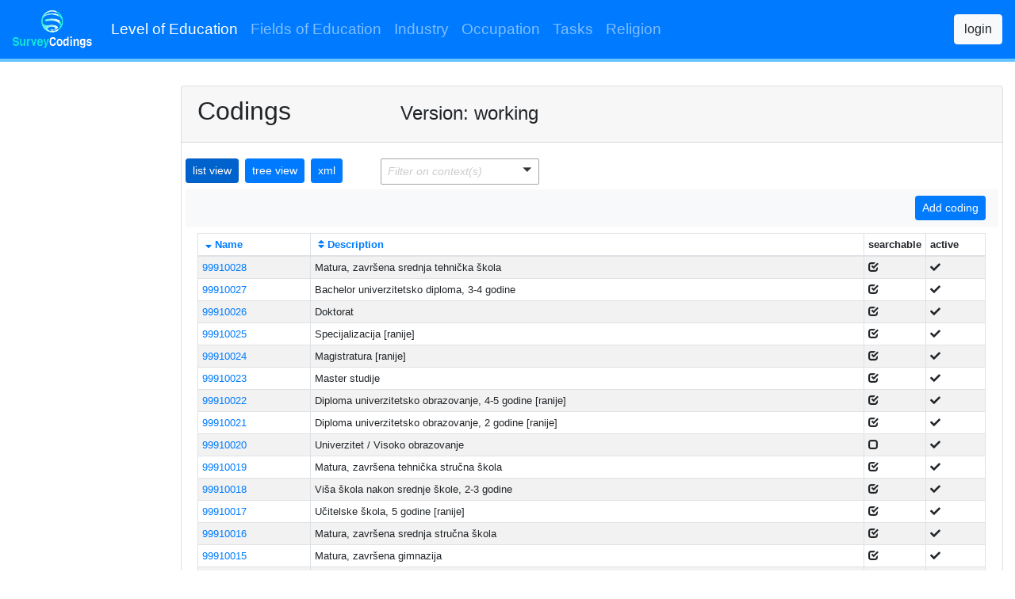

--- FILE ---
content_type: text/html; charset=UTF-8
request_url: https://admin.surveycodings.org/?sort=name&direction=desc
body_size: 4365
content:
<!DOCTYPE html>
<html>
<head>
    <meta charset="utf-8"/>    <meta name="viewport" content="width=device-width, initial-scale=1">
    <title>
        Codings:
        Codings    </title>
    <link href="/favicon.ico" type="image/x-icon" rel="icon"/><link href="/favicon.ico" type="image/x-icon" rel="shortcut icon"/>
    <link href="https://fonts.googleapis.com/css?family=Raleway:400,700" rel="stylesheet">

    
        
	<link rel="stylesheet" href="/css/jquery-ui.min.css"/>
	<link rel="stylesheet" href="/css/bootstrap.min.css"/>
	<link rel="stylesheet" href="/css/fontawesome.css"/>
    
	<link rel="stylesheet" href="/css/cake.css"/>
	<link rel="stylesheet" href="/css/sumoselect.css"/>
	<link rel="stylesheet" href="/css/treeview.css"/>
	<link rel="stylesheet" href="/css/glyphicons.css"/>
        
</head>
<body>
<nav class="navbar fixed-top navbar-dark navbar-expand bg-primary">
    <div class="top-nav-title">
        <a href="/"><img src="/img/sc_logo.png" alt="logo" class="navbar-brand" style="width:100px"/></a>    </div>
    <button class="navbar-toggler" type="button" data-toggle="collapse" data-target="#navbarSupportedContent"
            aria-controls="navbarSupportedContent" aria-expanded="false" aria-label="Toggle navigation">
        <span class="navbar-toggler-icon"></span>
    </button>
            <div class="collapse navbar-collapse" id="navbarSupportedContent">
            <ul class="navbar-nav mr-auto">
                                    <li class="nav-item">
                        <a href="/codings/coding/edu" class=" nav-text-size nav-link active">Level of Education</a>                    </li>
                                    <li class="nav-item">
                        <a href="/codings/coding/fedu" class=" nav-text-size nav-link">Fields of Education</a>                    </li>
                                    <li class="nav-item">
                        <a href="/codings/coding/ind" class=" nav-text-size nav-link">Industry</a>                    </li>
                                    <li class="nav-item">
                        <a href="/codings/coding/occ" class=" nav-text-size nav-link">Occupation</a>                    </li>
                                    <li class="nav-item">
                        <a href="/codings/coding/task" class=" nav-text-size nav-link">Tasks</a>                    </li>
                                    <li class="nav-item">
                        <a href="/codings/coding/religion" class=" nav-text-size nav-link">Religion</a>                    </li>
                            </ul>
                                        <form action="/login" class="form-inline my-2 my-lg-0">
                    <button class="btn btn-light my-2 my-sm-0" type="submit">login</button>
                </form>
                                </div>
    </nav>
<div class="container-fluid">
    <div class="row mt-2">
                <div class="col offset-2">
                        <div class="card">
    <div class="card-header">
        <div class="row">
            <div class="col-3">
                <h2>Codings</h2>
            </div>
            <div class="col-4">
                <h4 class="pt-2">Version: working</h4>
            </div>
        </div>
    </div>
    <div class="card-body">
        <div class="row">
            
<div class="pull-left">
    <ul class="nav nav-pills">
        <li role="presentation" >
                        <a href="/" class="btn btn-sm btn-primary  active mr-2 mb-2">list view</a>                    </li>
        <li role="presentation">
                        <a href="/codings/tree" class="btn btn-sm btn-primary mr-2 mb-2">tree view</a>                    </li>
        <li role="presentation">
            <a href="/codings/export" class="btn btn-sm btn-primary mb-2">xml</a>        </li>
    </ul>

</div>
<span class="ml-4"></span>
            <span class="ml-4"></span>
            <form method="get" accept-charset="utf-8" id="ContextIndexForm" action="/"><select multiple="multiple" name="context[]" class="contextSelect SumoUnder " tabindex="-1">
                            <option  value="3">Afghanistan (fa_AF) Afghan Persian / Dari</option>
                            <option  value="4">Afghanistan (ps_AF) Pashto</option>
                            <option  value="7">Albania (sq_AL) Albanian</option>
                            <option  value="83">Algeria (ar_DZ) Arabic</option>
                            <option  value="85">Algeria (fr_DZ) French</option>
                            <option  value="9">Angola (pt_AO) Portuguese</option>
                            <option  value="10">Argentina (es_AR) Spanish</option>
                            <option  value="8">Armenia (hy_AM) Armenian</option>
                            <option  value="14">Australia (en_AU) English</option>
                            <option  value="13">Austria (de_AT) German</option>
                            <option  value="18">Azerbaijan (az_AZ) Azerbaijani</option>
                            <option  value="46">Belarus (ru_BY) Russian</option>
                            <option  value="25">Belgium (nl_BE) Dutch</option>
                            <option  value="24">Belgium (fr_BE) French</option>
                            <option  value="31">Benin (fr_BJ) French</option>
                            <option  value="19">Bosnia and Herzegovina (bs_BA) Bosnian</option>
                            <option  value="40">Brazil (pt_BR) Portuguese</option>
                            <option  value="27">Bulgaria (bg_BG) Bulgarian</option>
                            <option  value="30">Burundi (fr_BI) French</option>
                            <option  value="48">Canada (en_CA) English</option>
                            <option  value="357">Canada (en_CA) English</option>
                            <option  value="62">Chile (es_CL) Spanish</option>
                            <option  value="59">Côte d'Ivoire (fr_CI) French</option>
                            <option  value="132">Croatia (hr_HR) Croatian</option>
                            <option  value="76">Czech Republic (the) (cs_CZ) Czech</option>
                            <option  value="345">Czechoslovakia (former) (cs_CS) Czech</option>
                            <option  value="80">Denmark (da_DK) Danish</option>
                            <option  value="89">Egypt (ar_EG) Arabic</option>
                            <option  value="92">Eritrea (en_ER) English</option>
                            <option  value="87">Estonia (et_EE) Estonian</option>
                            <option  value="88">Estonia (ru_EE) Russian</option>
                            <option  value="353">Ethiopia (en_ET) English</option>
                            <option  value="98">Finland (fi_FI) Finnish</option>
                            <option  value="104">France (fr_FR) French</option>
                            <option  value="117">Gambia (en_GM) English</option>
                            <option  value="109">Georgia (ka_GE) Georgian</option>
                            <option  value="77">Germany (de_DE) German</option>
                            <option  value="122">Greece (el_GR) Greek</option>
                            <option  value="118">Guinea (fr_GN) French</option>
                            <option  value="135">Hungary (hu_HU) Hungarian</option>
                            <option  value="149">Iceland (is_IS) Icelandic</option>
                            <option  value="144">India (en_IN) English</option>
                            <option  value="136">Indonesia (id_ID) Indonesian</option>
                            <option  value="148">Iran (fa_IR) Persian</option>
                            <option  value="146">Iraq (ar_IQ) Arabic</option>
                            <option  value="141">Israel (he_IL) Hebrew</option>
                            <option  value="150">Italy (it_IT) Italian</option>
                            <option  value="154">Japan (ja_JP) Japanese</option>
                            <option  value="153">Jordan (ar_JO) Arabic</option>
                            <option  value="173">Kazakhstan (ru_KZ) Russian</option>
                            <option  value="155">Kenya (en_KE) English</option>
                            <option  value="166">Korea (the Democratic People's Republic of) (ko_KP) Korean</option>
                            <option  value="167">Korea (the Republic of) (ko_KR) Korean</option>
                            <option  value="169">Kosovo (sq_XK) Albanian</option>
                            <option  value="170">Kosovo (sr_XK) Serbian</option>
                            <option  value="168">Kuwait (ar_KW) Arabic</option>
                            <option  value="186">Latvia (lv_LV) Latvian</option>
                            <option  value="187">Latvia (ru_LV) Russian</option>
                            <option  value="175">Lebanon (ar_LB) Arabic</option>
                            <option  value="354">Lebanon (fr_LB) French</option>
                            <option  value="188">Libya (ar_LY) Arabic</option>
                            <option  value="183">Lithuania (lt_LT) Lithuanian</option>
                            <option  value="184">Lithuania (ru_LT) Russian</option>
                            <option  value="351">Macedonia (sq_MK) Albanian</option>
                            <option  value="200">Macedonia (mk_MK) Macedonian</option>
                            <option  value="350">Macedonia (sr_MK) Serbian</option>
                            <option  value="196">Madagascar (fr_MG) French</option>
                            <option  value="359">Mauritania (en_MR) English</option>
                            <option  value="358">Mauritius (en_MU) English</option>
                            <option  value="217">Mexico (es_MX) Spanish</option>
                            <option  value="193">Montenegro (cnr_ME) Montenegrin</option>
                            <option  value="189">Morocco (ar_MA) Arabic</option>
                            <option  value="190">Morocco (fr_MA) French</option>
                            <option  value="226">Netherlands (the) (nl_NL) Dutch</option>
                            <option  value="232">New Zealand (en_NZ) English</option>
                            <option  value="224">Nigeria (en_NG) English</option>
                            <option  value="227">Norway (no_NO) Norwegian</option>
                            <option  value="235">Oman (ar_OM) Arabic</option>
                            <option  value="247">Pakistan (en_PK) English</option>
                            <option  value="253">Palestinian Territory (ar_PS) Arabic</option>
                            <option  value="245">Philippines (en_PH) English</option>
                            <option  value="249">Poland (pl_PL) Polish</option>
                            <option  value="254">Portugal (pt_PT) Portuguese</option>
                            <option  value="261">Romania (ro_RO) Romanian / Moldovan</option>
                            <option  value="263">Russian Federation (ru_RU) Russian</option>
                            <option  value="264">Rwanda (en_RW) English</option>
                            <option  value="267">Saudi Arabia (ar_SA) Arabic</option>
                            <option  value="262">Serbia (sr_RS) Serbian</option>
                            <option  value="276">Singapore (en_SG) English</option>
                            <option  value="283">Slovakia (sk_SK) Slovak</option>
                            <option  value="280">Slovenia (sl_SI) Slovenian</option>
                            <option  value="352">Somalia (en_SO) English</option>
                            <option  value="288">Somalia (so_SO) Somali</option>
                            <option  value="95">Spain (es_ES) Spanish</option>
                            <option  value="272">Sudan (ar_SD) Arabic</option>
                            <option  value="273">Sudan (en_SD) English</option>
                            <option  value="274">Sweden (sv_SE) Swedish</option>
                            <option  value="295">Syrian Arab Republic (ar_SY) Arabic</option>
                            <option  value="355">Tajikistan (ru_TJ) Russian</option>
                            <option  value="304">Tajikistan (tg_TJ) Tajik</option>
                            <option  value="319">Tanzania, United Republic of (en_TZ) English</option>
                            <option  value="302">Togo (fr_TG) French</option>
                            <option  value="310">Tunisia (ar_TN) Arabic</option>
                            <option  value="311">Tunisia (fr_TN) French</option>
                            <option  value="314">Turkey (tr_TR) Turkish</option>
                            <option  value="323">Uganda (en_UG) English</option>
                            <option  value="321">Ukraine (ru_UA) Russian</option>
                            <option  value="322">Ukraine (uk_UA) Ukrainian</option>
                            <option  value="2">United Arab Emirates (the) (ar_AE) Arabic</option>
                            <option  value="106">United Kingdom (the) (en_GB) English</option>
                            <option  value="107">United Kingdom (the) (en_GB) English</option>
                            <option  value="325">United States (the) (en_US) English</option>
                            <option  value="347">USSR (former) (ru_SU) Russian</option>
                            <option  value="331">Venezuela (es_VE) Spanish</option>
                            <option  value="334">Vietnam (vi_VN) Vietnamese</option>
                            <option  value="340">Yemen (ar_YE) Arabic</option>
                            <option  value="349">Yugoslavia (former) (sr_YU) Serbian</option>
                            <option  value="343">Zambia (en_ZM) English</option>
    </select>
</form>        </div>
        <div class="row bg-light mb-2">
            <div class="col-md-9 p-2">
                <small>
                                </small>
            </div>
            <div class="col-md-3 p-2">
                <div class="float-right">
                    <a href="/codings/add" class="btn btn-sm btn-primary mr-2">Add coding</a>                </div>
            </div>
        </div>

        <table class="mt-2 table table-sm table-striped table-hover table-bordered table-survey">
            <thead>
                <tr>
                    <th><a href="/?sort=name&amp;direction=asc"><i class="fas fa-fw fa-sort-down"></i><span class="ucfirst">Name</span></a></th>
                    <th><a href="/?sort=description&amp;direction=asc"><i class="fas fa-fw fa-sort"></i><span class="ucfirst">Description</span></a></th>
                    <th style="width:75px">searchable</th>
                    <th style="width:75px">active</th>
                                    </tr>
            </thead>
            <tbody>
                
                <tr>
                    <td nowrap><a href="/codings/view/17705">99910028</a></td>
                    <td nowrap>Matura, završena srednja tehnička škola</td>
                    <td>
                                                    <span class="glyphicon glyphicon-check"></span>
                                            </td>
                    <td>
                                                    <i class="fas fa-check"></i>
                                            </td>
                                    </tr>
                
                <tr>
                    <td nowrap><a href="/codings/view/17713">99910027</a></td>
                    <td nowrap>Bachelor univerzitetsko diploma, 3-4 godine</td>
                    <td>
                                                    <span class="glyphicon glyphicon-check"></span>
                                            </td>
                    <td>
                                                    <i class="fas fa-check"></i>
                                            </td>
                                    </tr>
                
                <tr>
                    <td nowrap><a href="/codings/view/17747">99910026</a></td>
                    <td nowrap>Doktorat</td>
                    <td>
                                                    <span class="glyphicon glyphicon-check"></span>
                                            </td>
                    <td>
                                                    <i class="fas fa-check"></i>
                                            </td>
                                    </tr>
                
                <tr>
                    <td nowrap><a href="/codings/view/17731">99910025</a></td>
                    <td nowrap>Specijalizacija [ranije]</td>
                    <td>
                                                    <span class="glyphicon glyphicon-check"></span>
                                            </td>
                    <td>
                                                    <i class="fas fa-check"></i>
                                            </td>
                                    </tr>
                
                <tr>
                    <td nowrap><a href="/codings/view/17733">99910024</a></td>
                    <td nowrap>Magistratura [ranije]</td>
                    <td>
                                                    <span class="glyphicon glyphicon-check"></span>
                                            </td>
                    <td>
                                                    <i class="fas fa-check"></i>
                                            </td>
                                    </tr>
                
                <tr>
                    <td nowrap><a href="/codings/view/17743">99910023</a></td>
                    <td nowrap>Master studije</td>
                    <td>
                                                    <span class="glyphicon glyphicon-check"></span>
                                            </td>
                    <td>
                                                    <i class="fas fa-check"></i>
                                            </td>
                                    </tr>
                
                <tr>
                    <td nowrap><a href="/codings/view/17715">99910022</a></td>
                    <td nowrap>Diploma univerzitetsko obrazovanje, 4-5 godine  [ranije]</td>
                    <td>
                                                    <span class="glyphicon glyphicon-check"></span>
                                            </td>
                    <td>
                                                    <i class="fas fa-check"></i>
                                            </td>
                                    </tr>
                
                <tr>
                    <td nowrap><a href="/codings/view/17693">99910021</a></td>
                    <td nowrap>Diploma univerzitetsko obrazovanje, 2 godine  [ranije]</td>
                    <td>
                                                    <span class="glyphicon glyphicon-check"></span>
                                            </td>
                    <td>
                                                    <i class="fas fa-check"></i>
                                            </td>
                                    </tr>
                
                <tr>
                    <td nowrap><a href="/codings/view/17745">99910020</a></td>
                    <td nowrap>Univerzitet / Visoko obrazovanje</td>
                    <td>
                                                    <span class="glyphicon glyphicon-unchecked"></span>
                                            </td>
                    <td>
                                                    <i class="fas fa-check"></i>
                                            </td>
                                    </tr>
                
                <tr>
                    <td nowrap><a href="/codings/view/17703">99910019</a></td>
                    <td nowrap>Matura, završena tehnička stručna škola</td>
                    <td>
                                                    <span class="glyphicon glyphicon-check"></span>
                                            </td>
                    <td>
                                                    <i class="fas fa-check"></i>
                                            </td>
                                    </tr>
                
                <tr>
                    <td nowrap><a href="/codings/view/17741">99910018</a></td>
                    <td nowrap>Viša škola nakon srednje škole, 2-3 godine</td>
                    <td>
                                                    <span class="glyphicon glyphicon-check"></span>
                                            </td>
                    <td>
                                                    <i class="fas fa-check"></i>
                                            </td>
                                    </tr>
                
                <tr>
                    <td nowrap><a href="/codings/view/17735">99910017</a></td>
                    <td nowrap>Učitelske škola, 5 godine [ranije]
</td>
                    <td>
                                                    <span class="glyphicon glyphicon-check"></span>
                                            </td>
                    <td>
                                                    <i class="fas fa-check"></i>
                                            </td>
                                    </tr>
                
                <tr>
                    <td nowrap><a href="/codings/view/17695">99910016</a></td>
                    <td nowrap>Matura, završena srednja stručna škola</td>
                    <td>
                                                    <span class="glyphicon glyphicon-check"></span>
                                            </td>
                    <td>
                                                    <i class="fas fa-check"></i>
                                            </td>
                                    </tr>
                
                <tr>
                    <td nowrap><a href="/codings/view/17717">99910015</a></td>
                    <td nowrap>Matura, završena gimnazija</td>
                    <td>
                                                    <span class="glyphicon glyphicon-check"></span>
                                            </td>
                    <td>
                                                    <i class="fas fa-check"></i>
                                            </td>
                                    </tr>
                
                <tr>
                    <td nowrap><a href="/codings/view/17737">99910014</a></td>
                    <td nowrap>Srednja tehnička škola, 3 godine</td>
                    <td>
                                                    <span class="glyphicon glyphicon-check"></span>
                                            </td>
                    <td>
                                                    <i class="fas fa-check"></i>
                                            </td>
                                    </tr>
                
                <tr>
                    <td nowrap><a href="/codings/view/17719">99910013</a></td>
                    <td nowrap>Srednja tehnička škola, 1-2 godine</td>
                    <td>
                                                    <span class="glyphicon glyphicon-check"></span>
                                            </td>
                    <td>
                                                    <i class="fas fa-check"></i>
                                            </td>
                                    </tr>
                
                <tr>
                    <td nowrap><a href="/codings/view/17725">99910012</a></td>
                    <td nowrap>Srednja stručna škola, 3 godine</td>
                    <td>
                                                    <span class="glyphicon glyphicon-check"></span>
                                            </td>
                    <td>
                                                    <i class="fas fa-check"></i>
                                            </td>
                                    </tr>
                
                <tr>
                    <td nowrap><a href="/codings/view/17707">99910011</a></td>
                    <td nowrap>Srednja stručna škola, 1-2 godine</td>
                    <td>
                                                    <span class="glyphicon glyphicon-check"></span>
                                            </td>
                    <td>
                                                    <i class="fas fa-check"></i>
                                            </td>
                                    </tr>
                
                <tr>
                    <td nowrap><a href="/codings/view/17721">99910010</a></td>
                    <td nowrap>Niži ili srednja stručna, tehnička škola, bez Matura</td>
                    <td>
                                                    <span class="glyphicon glyphicon-unchecked"></span>
                                            </td>
                    <td>
                                                    <i class="fas fa-check"></i>
                                            </td>
                                    </tr>
                
                <tr>
                    <td nowrap><a href="/codings/view/17701">99910009</a></td>
                    <td nowrap>Srednja usmerena škola [1978-1988]</td>
                    <td>
                                                    <span class="glyphicon glyphicon-check"></span>
                                            </td>
                    <td>
                                                    <i class="fas fa-check"></i>
                                            </td>
                                    </tr>
                            </tbody>
        </table>
    </div>
    <div class="card-footer">
        <div class="paginator">
        <ul class="pagination pagination-sm">
                <li class="prev disabled"><a href="" onclick="return false;">&nbsp;<i class="fas fa-step-backward"></i></a></li>        <li class="active"><a href="">1</a></li><li><a href="/?page=2&amp;sort=name&amp;direction=desc">2</a></li><li><a href="/?page=3&amp;sort=name&amp;direction=desc">3</a></li><li><a href="/?page=4&amp;sort=name&amp;direction=desc">4</a></li><li><a href="/?page=5&amp;sort=name&amp;direction=desc">5</a></li><li><a href="/?page=6&amp;sort=name&amp;direction=desc">6</a></li><li><a href="/?page=7&amp;sort=name&amp;direction=desc">7</a></li><li><a href="/?page=8&amp;sort=name&amp;direction=desc">8</a></li><li><a href="/?page=9&amp;sort=name&amp;direction=desc">9</a></li>        <li class="next"><a rel="next" href="/?page=2&amp;sort=name&amp;direction=desc">&nbsp;<i class="fas fa-step-forward"></i></a></li>        <li class="last"><a href="/?page=191&amp;sort=name&amp;direction=desc">&nbsp;<i class="fas fa-fast-forward"></i></a></li>    </ul>
        <p style="text-align: center"><small>Page 1 of 191, showing 20 record(s) out of 3,808 total</small></p>
</div>
    </div><!--/.card-footer-->
</div>
        </div>
    </div>


</div>
<script src="/js/jquery.min.js"></script><script src="/js/jquery-ui.min.js"></script><script src="/js/bootstrap.bundle.min.js"></script><script src="/js/jquery-sumoselect.min.js"></script><script src="/js/jquery-sortable.js"></script><script src="/js/jquery-sortable-lists.js"></script><script src="/js/bootstrap-treeview.js"></script><script src="/js/stree.js"></script><script src="/js/default.js"></script>
</body>
</html>


--- FILE ---
content_type: text/css
request_url: https://admin.surveycodings.org/css/cake.css
body_size: 559
content:
body {
    position: relative;
    padding-top: 100px;
    font-size: 0.9em;
}

/* Flash messages */
.message {
    padding: 1rem;
    background: #eff8ff;
    color: #14387f;
    border: 1px solid #14387f;
    border-radius: 4px;
    margin-bottom: 2rem;
}
.message.hidden {
    display: none;
}
.message.success {
    background: #e3fcec;
    color: #1f9d55;
    border-color: #51d88a;
}
.message.error {
    background: #fcebea;
    color: #cc1f1a;
    border-color: #ef5753;
}

.fixed-top {
    border-bottom: 4px solid #67c6ff;
}

.nav-text-size {
    font-size: 1.2rem;
}

.sidebar {
    background-color: #f5f5f5;
    overflow-x: auto;
    border-top: 1px solid #aaa;
    border-right: 1px solid #aaa;
    border-bottom: 1px solid #aaa;
}

.nav-sidebar {
    list-style: none;
    font-size: 0.9rem;
    padding: 0;
}

.nav-sidebar>li>a {
    position: relative;
    display: block;
    padding: 6px 5px;
}

.nav-sidebar>li:hover {
    background-color: #a8a8a8;
}
.nav-sidebar>li:hover {
    background-color: #a8a8a8;
}
.nav-sidebar>li>a:hover {
    text-decoration: none;
    color: #eeeeee;
}

.input input {
    width: 20rem;
}
.input label {
    width: 200px;
}

.pagination>li>a {
    position: relative;
    font-size: 0.9em;
    float: left;
    padding: 3px 6px;
    margin-left: -1px;
    line-height: 1em;
    color: #428bca;
    text-decoration: none;
    background-color: #fff;
    border: 1px solid #ddd;
}
.pagination>li.active>a {
    color:white;
    background-color: #428bca;
}
.pagination>li>a:hover {
    color:white;
    background-color: #aaa;
}
.table-survey {
    font-size: 0.9em;
}


--- FILE ---
content_type: text/css
request_url: https://admin.surveycodings.org/css/sumoselect.css
body_size: 2392
content:
.SumoSelect p {
    margin: 0;
}

.SumoSelect {
    width: 200px;
}

.SelectBox {
    padding: 5px 8px;
}

.sumoStopScroll {
    overflow: hidden;
}

/* Filtering style */
.SumoSelect .hidden {
    display: none;
}

.SumoSelect .search-txt {
    display: none;
    outline: none;
}

.SumoSelect .no-match {
    display: none;
    padding: 6px;
}

.SumoSelect.open .search-txt {
    display: inline-block;
    position: absolute;
    top: 0;
    left: 0;
    width: 100%;
    margin: 0;
    padding: 5px 8px;
    border: none;
    -webkit-box-sizing: border-box;
    -moz-box-sizing: border-box;
    box-sizing: border-box;
    border-radius: 5px;
}

.SumoSelect.open > .search > span, .SumoSelect.open > .search > label {
    visibility: hidden;
}

/*this is applied on that hidden select. DO NOT USE display:none; or visiblity:hidden; and Do not override any of these properties. */
.SelectClass, .SumoUnder {
    position: absolute;
    top: 0;
    left: 0;
    right: 0;
    height: 100%;
    width: 100%;
    border: none;
    -webkit-box-sizing: border-box;
    -moz-box-sizing: border-box;
    box-sizing: border-box;
    -ms-filter: "progid:DXImageTransform.Microsoft.Alpha(Opacity=0)";
    filter: alpha(opacity=0);
    -moz-opacity: 0;
    -khtml-opacity: 0;
    opacity: 0;
}

.SelectClass {
    z-index: 1;
}

.SumoSelect > .optWrapper > .options li.opt label, .SumoSelect > .CaptionCont, .SumoSelect .select-all > label {
    user-select: none;
    -o-user-select: none;
    -moz-user-select: none;
    -khtml-user-select: none;
    -webkit-user-select: none;
}

.SumoSelect {
    display: inline-block;
    position: relative;
    outline: none;
}

.SumoSelect:focus > .CaptionCont, .SumoSelect:hover > .CaptionCont, .SumoSelect.open > .CaptionCont {
    box-shadow: 0 0 2px #7799D0;
    border-color: #7799D0;
}

.SumoSelect > .CaptionCont {
    position: relative;
    border: 1px solid #A4A4A4;
    min-height: 14px;
    background-color: #fff;
    border-radius: 2px;
    margin: 0;
}

.SumoSelect > .CaptionCont > span {
    display: block;
    padding-right: 30px;
    text-overflow: ellipsis;
    white-space: nowrap;
    overflow: hidden;
    cursor: default;
}

/*placeholder style*/
.SumoSelect > .CaptionCont > span.placeholder {
    color: #ccc;
    font-style: italic;
}

.SumoSelect > .CaptionCont > label {
    position: absolute;
    top: 0;
    right: 0;
    bottom: 0;
    width: 30px;
}

.SumoSelect > .CaptionCont > label > i {
    background-image: url('[data-uri]');
    background-position: center center;
    width: 16px;
    height: 16px;
    display: block;
    position: absolute;
    top: 0;
    left: 0;
    right: 0;
    bottom: 0;
    margin: auto;
    background-repeat: no-repeat;
    opacity: 0.8;
}

.SumoSelect > .optWrapper {
    display: none;
    z-index: 1000;
    top: 30px;
    width: 200%;
    position: absolute;
    left: 0;
    -webkit-box-sizing: border-box;
    -moz-box-sizing: border-box;
    box-sizing: border-box;
    background: #fff;
    border: 1px solid #ddd;
    box-shadow: 2px 3px 3px rgba(0, 0, 0, 0.11);
    border-radius: 3px;
    overflow: hidden;
}

.SumoSelect.open > .optWrapper {
    top: 35px;
    display: block;
}

.SumoSelect.open > .optWrapper.up {
    top: auto;
    bottom: 100%;
    margin-bottom: 5px;
}

.SumoSelect > .optWrapper ul {
    list-style: none;
    display: block;
    padding: 0;
    margin: 0;
    overflow: auto;
}

.SumoSelect > .optWrapper > .options {
    border-radius: 2px;
    position: relative;
    /*Set the height of pop up here (only for desktop mode)*/
    max-height: 250px;
    /*height*/
}

.SumoSelect > .optWrapper > .options li.group.disabled > label {
    opacity: 0.5;
}

.SumoSelect > .optWrapper > .options li ul li.opt {
    padding-left: 22px;
}

.SumoSelect > .optWrapper.multiple > .options li ul li.opt {
    padding-left: 50px;
}

.SumoSelect > .optWrapper.isFloating > .options {
    max-height: 100%;
    box-shadow: 0 0 100px #595959;
}

.SumoSelect > .optWrapper > .options li.opt {
    padding: 6px 6px;
    position: relative;
    border-bottom: 1px solid #f5f5f5;
}

.SumoSelect > .optWrapper > .options > li.opt:first-child {
    border-radius: 2px 2px 0 0;
}

.SumoSelect > .optWrapper > .options > li.opt:last-child {
    border-radius: 0 0 2px 2px;
    border-bottom: none;
}

.SumoSelect > .optWrapper > .options li.opt:hover {
    background-color: #E4E4E4;
}

.SumoSelect > .optWrapper > .options li.opt.sel {
    background-color: #a1c0e4;
    border-bottom: 1px solid #a1c0e4;
}

.SumoSelect > .optWrapper > .options li label {
    text-overflow: ellipsis;
    white-space: nowrap;
    overflow: hidden;
    display: block;
    cursor: pointer;
}

.SumoSelect > .optWrapper > .options li span {
    display: none;
}

.SumoSelect > .optWrapper > .options li.group > label {
    cursor: default;
    padding: 8px 6px;
    font-weight: bold;
}

/*Floating styles*/
.SumoSelect > .optWrapper.isFloating {
    position: fixed;
    top: 0;
    left: 0;
    right: 0;
    width: 90%;
    bottom: 0;
    margin: auto;
    max-height: 90%;
}

/*disabled state*/
.SumoSelect > .optWrapper > .options li.opt.disabled {
    background-color: inherit;
    pointer-events: none;
}

.SumoSelect > .optWrapper > .options li.opt.disabled * {
    -ms-filter: "progid:DXImageTransform.Microsoft.Alpha(Opacity=50)"; /* IE 5-7 */
    filter: alpha(opacity=50); /* Netscape */
    -moz-opacity: 0.5; /* Safari 1.x */
    -khtml-opacity: 0.5; /* Good browsers */
    opacity: 0.5;
}


/*styling for multiple select*/
.SumoSelect > .optWrapper.multiple > .options li.opt {
    padding-left: 35px;
    cursor: pointer;
}

.SumoSelect > .optWrapper.multiple > .options li.opt span,
.SumoSelect .select-all > span {
    position: absolute;
    display: block;
    width: 30px;
    top: 0;
    bottom: 0;
    margin-left: -35px;
}

.SumoSelect > .optWrapper.multiple > .options li.opt span i,
.SumoSelect .select-all > span i {
    position: absolute;
    margin: auto;
    left: 0;
    right: 0;
    top: 0;
    bottom: 0;
    width: 14px;
    height: 14px;
    border: 1px solid #AEAEAE;
    border-radius: 2px;
    box-shadow: inset 0 1px 3px rgba(0, 0, 0, 0.15);
    background-color: #fff;
}

.SumoSelect > .optWrapper > .MultiControls {
    display: none;
    border-top: 1px solid #ddd;
    background-color: #fff;
    box-shadow: 0 0 2px rgba(0, 0, 0, 0.13);
    border-radius: 0 0 3px 3px;
}

.SumoSelect > .optWrapper.multiple.isFloating > .MultiControls {
    display: block;
    margin-top: 5px;
    position: absolute;
    bottom: 0;
    width: 100%;
}

.SumoSelect > .optWrapper.multiple.okCancelInMulti > .MultiControls {
    display: block;
}

.SumoSelect > .optWrapper.multiple.okCancelInMulti > .MultiControls > p {
    padding: 6px;
}

.SumoSelect > .optWrapper.multiple > .MultiControls > p {
    display: inline-block;
    cursor: pointer;
    padding: 12px;
    width: 50%;
    box-sizing: border-box;
    text-align: center;
}

.SumoSelect > .optWrapper.multiple > .MultiControls > p:hover {
    background-color: #f1f1f1;
}

.SumoSelect > .optWrapper.multiple > .MultiControls > p.btnOk {
    border-right: 1px solid #DBDBDB;
    border-radius: 0 0 0 3px;
}

.SumoSelect > .optWrapper.multiple > .MultiControls > p.btnCancel {
    border-radius: 0 0 3px 0;
}

/*styling for select on popup mode*/
.SumoSelect > .optWrapper.isFloating > .options li.opt {
    padding: 12px 6px;
}

/*styling for only multiple select on popup mode*/
.SumoSelect > .optWrapper.multiple.isFloating > .options li.opt {
    padding-left: 35px;
}

.SumoSelect > .optWrapper.multiple.isFloating {
    padding-bottom: 43px;
}

.SumoSelect > .optWrapper.multiple > .options li.opt.selected span i,
.SumoSelect .select-all.selected > span i,
.SumoSelect .select-all.partial > span i {
    background-color: rgb(17, 169, 17);
    box-shadow: none;
    border-color: transparent;
    background-image: url('[data-uri]');
    background-repeat: no-repeat;
    background-position: center center;
}

/*disabled state*/
.SumoSelect.disabled {
    opacity: 0.7;
    cursor: not-allowed;
}

.SumoSelect.disabled > .CaptionCont {
    border-color: #ccc;
    box-shadow: none;
}

/**Select all button**/
.SumoSelect .select-all {
    border-radius: 3px 3px 0 0;
    position: relative;
    border-bottom: 1px solid #ddd;
    background-color: #fff;
    padding: 8px 0 3px 35px;
    height: 20px;
    cursor: pointer;
}

.SumoSelect .select-all > label, .SumoSelect .select-all > span i {
    cursor: pointer;
}

.SumoSelect .select-all.partial > span i {
    background-color: #ccc;
}

.SumoSelect > .optWrapper > .options li.optGroup {
    padding-left: 5px;
    text-decoration: underline;
}



--- FILE ---
content_type: text/css
request_url: https://admin.surveycodings.org/css/treeview.css
body_size: 350
content:
#sTree2, #sTreePlus {
    margin:10px auto;
    font-size: 0.9rem;
}

ul, #sTree2, #sTreePlus {
    padding:0;
    list-style: none;
}
#sTree2 li:first-child {
    border-top-left-radius: 3px;
    border-top-right-radius: 3px;
    border-top: 1px solid #ddd;
}
#sTree2 li:last-child {
    border-bottom-left-radius: 3px;
    border-bottom-right-radius: 3px;
}
#sTree2 li, #sTreePlus li, ul#sortableListsBase li {
    cursor: pointer;
    padding-left:50px;
    margin: -1px 25px 10px 0px;
    background-color: White;
    border: 1px solid #ddd;
}
.sortableListsOpener .glyphicon {
    color: #428bca;
}
li div {
    padding: 7px;
    background-color: White;
}

.sortableListsOpen {
    background-color: #f2f2f2;
}

.hidden-trash > .glyphicon-trash:before {
    content: "";
}


--- FILE ---
content_type: text/javascript
request_url: https://admin.surveycodings.org/js/default.js
body_size: 542
content:
$(document).ready(function () {
	/**
	 * Multiselects.
	 */
	$('.contextSelect').SumoSelect({
		placeholder: 'Filter on context(s)',
		okCancelInMulti: true,
		search: true,
	});
	$('.contextSelect').change(function () {
		$('#ContextIndexForm').submit();
		$('#ContextTreeForm').submit();
	});
	$('.codingSelect').SumoSelect({
		placeholder: 'Search...',
		okCancelInMulti: true,
		search: true,
		width: '300px',
	});
	$('.contextSelect').change(function () {
		// Write selected values in a list on the modal.

	});
	/**
	 * Coding tree modal.
	 */
	$("#btnModalAddCoding").on("click", function (e) {
		e.preventDefault(); // prevent de default action, which is to submit
		$('.codingSelect :selected').each(function (i, selected) {
			// Add a li to the ul.
			li = '<li id="' + $(selected).val() + '" data-module=""><div>' + $(selected).text() + ' <span id="delete" class="glyphicon glyphicon-trash clickable" style="float: right;"></span></div></div></li>';
			$("#sTree2").append(li);

		});
		// or call the save function here
		// save();
		$('#myModal').modal('toggle');
	});
});